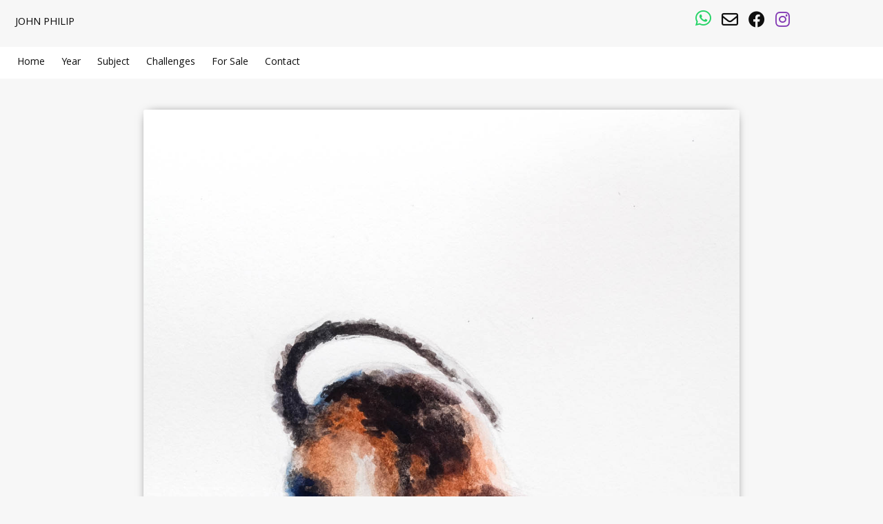

--- FILE ---
content_type: text/html; charset=UTF-8
request_url: https://www.johnphilip.co.za/pepper-stretch/
body_size: 49056
content:
<!DOCTYPE html>
<html lang="en-US">
<head>
<meta charset="UTF-8">
<meta name="viewport" content="width=device-width, initial-scale=1">
<link rel="profile" href="http://gmpg.org/xfn/11">
<link rel="pingback" href="https://www.johnphilip.co.za/xmlrpc.php">
       <meta name="thumbnail" content="https://www.johnphilip.co.za/wp-content/uploads/2020/09/Peppa-Stretch-DSCF3460-300x433.jpg" >

<div id="fb-root"></div>
<script async defer crossorigin="anonymous" src="https://connect.facebook.net/en_GB/sdk.js#xfbml=1&version=v3.2&appId=330566666988815&autoLogAppEvents=1"></script>

<title>Pepper Stretch &#8211; John Philip</title>
<meta name='robots' content='max-image-preview:large' />
<link rel='dns-prefetch' href='//www.googletagmanager.com' />
<link rel='dns-prefetch' href='//fonts.googleapis.com' />
<link rel="alternate" type="application/rss+xml" title="John Philip &raquo; Feed" href="https://www.johnphilip.co.za/feed/" />
<link rel="alternate" type="application/rss+xml" title="John Philip &raquo; Comments Feed" href="https://www.johnphilip.co.za/comments/feed/" />
<link rel="alternate" type="application/rss+xml" title="John Philip &raquo; Pepper Stretch Comments Feed" href="https://www.johnphilip.co.za/pepper-stretch/feed/" />
<link rel="alternate" title="oEmbed (JSON)" type="application/json+oembed" href="https://www.johnphilip.co.za/wp-json/oembed/1.0/embed?url=https%3A%2F%2Fwww.johnphilip.co.za%2Fpepper-stretch%2F" />
<link rel="alternate" title="oEmbed (XML)" type="text/xml+oembed" href="https://www.johnphilip.co.za/wp-json/oembed/1.0/embed?url=https%3A%2F%2Fwww.johnphilip.co.za%2Fpepper-stretch%2F&#038;format=xml" />
<style id='wp-img-auto-sizes-contain-inline-css' type='text/css'>
img:is([sizes=auto i],[sizes^="auto," i]){contain-intrinsic-size:3000px 1500px}
/*# sourceURL=wp-img-auto-sizes-contain-inline-css */
</style>
<link rel='stylesheet' id='menu-icon-font-awesome-css' href='https://www.johnphilip.co.za/wp-content/plugins/menu-icons/css/fontawesome/css/all.min.css?ver=5.15.4' type='text/css' media='all' />
<link rel='stylesheet' id='menu-icons-extra-css' href='https://www.johnphilip.co.za/wp-content/plugins/menu-icons/css/extra.min.css?ver=0.13.20' type='text/css' media='all' />
<style id='wp-block-library-inline-css' type='text/css'>
:root{--wp-block-synced-color:#7a00df;--wp-block-synced-color--rgb:122,0,223;--wp-bound-block-color:var(--wp-block-synced-color);--wp-editor-canvas-background:#ddd;--wp-admin-theme-color:#007cba;--wp-admin-theme-color--rgb:0,124,186;--wp-admin-theme-color-darker-10:#006ba1;--wp-admin-theme-color-darker-10--rgb:0,107,160.5;--wp-admin-theme-color-darker-20:#005a87;--wp-admin-theme-color-darker-20--rgb:0,90,135;--wp-admin-border-width-focus:2px}@media (min-resolution:192dpi){:root{--wp-admin-border-width-focus:1.5px}}.wp-element-button{cursor:pointer}:root .has-very-light-gray-background-color{background-color:#eee}:root .has-very-dark-gray-background-color{background-color:#313131}:root .has-very-light-gray-color{color:#eee}:root .has-very-dark-gray-color{color:#313131}:root .has-vivid-green-cyan-to-vivid-cyan-blue-gradient-background{background:linear-gradient(135deg,#00d084,#0693e3)}:root .has-purple-crush-gradient-background{background:linear-gradient(135deg,#34e2e4,#4721fb 50%,#ab1dfe)}:root .has-hazy-dawn-gradient-background{background:linear-gradient(135deg,#faaca8,#dad0ec)}:root .has-subdued-olive-gradient-background{background:linear-gradient(135deg,#fafae1,#67a671)}:root .has-atomic-cream-gradient-background{background:linear-gradient(135deg,#fdd79a,#004a59)}:root .has-nightshade-gradient-background{background:linear-gradient(135deg,#330968,#31cdcf)}:root .has-midnight-gradient-background{background:linear-gradient(135deg,#020381,#2874fc)}:root{--wp--preset--font-size--normal:16px;--wp--preset--font-size--huge:42px}.has-regular-font-size{font-size:1em}.has-larger-font-size{font-size:2.625em}.has-normal-font-size{font-size:var(--wp--preset--font-size--normal)}.has-huge-font-size{font-size:var(--wp--preset--font-size--huge)}:root .has-text-align-center{text-align:center}:root .has-text-align-left{text-align:left}:root .has-text-align-right{text-align:right}.has-fit-text{white-space:nowrap!important}#end-resizable-editor-section{display:none}.aligncenter{clear:both}.items-justified-left{justify-content:flex-start}.items-justified-center{justify-content:center}.items-justified-right{justify-content:flex-end}.items-justified-space-between{justify-content:space-between}.screen-reader-text{word-wrap:normal!important;border:0;clip-path:inset(50%);height:1px;margin:-1px;overflow:hidden;padding:0;position:absolute;width:1px}.screen-reader-text:focus{background-color:#ddd;clip-path:none;color:#444;display:block;font-size:1em;height:auto;left:5px;line-height:normal;padding:15px 23px 14px;text-decoration:none;top:5px;width:auto;z-index:100000}html :where(.has-border-color){border-style:solid}html :where([style*=border-top-color]){border-top-style:solid}html :where([style*=border-right-color]){border-right-style:solid}html :where([style*=border-bottom-color]){border-bottom-style:solid}html :where([style*=border-left-color]){border-left-style:solid}html :where([style*=border-width]){border-style:solid}html :where([style*=border-top-width]){border-top-style:solid}html :where([style*=border-right-width]){border-right-style:solid}html :where([style*=border-bottom-width]){border-bottom-style:solid}html :where([style*=border-left-width]){border-left-style:solid}html :where(img[class*=wp-image-]){height:auto;max-width:100%}:where(figure){margin:0 0 1em}html :where(.is-position-sticky){--wp-admin--admin-bar--position-offset:var(--wp-admin--admin-bar--height,0px)}@media screen and (max-width:600px){html :where(.is-position-sticky){--wp-admin--admin-bar--position-offset:0px}}

/*# sourceURL=wp-block-library-inline-css */
</style><style id='global-styles-inline-css' type='text/css'>
:root{--wp--preset--aspect-ratio--square: 1;--wp--preset--aspect-ratio--4-3: 4/3;--wp--preset--aspect-ratio--3-4: 3/4;--wp--preset--aspect-ratio--3-2: 3/2;--wp--preset--aspect-ratio--2-3: 2/3;--wp--preset--aspect-ratio--16-9: 16/9;--wp--preset--aspect-ratio--9-16: 9/16;--wp--preset--color--black: #000000;--wp--preset--color--cyan-bluish-gray: #abb8c3;--wp--preset--color--white: #ffffff;--wp--preset--color--pale-pink: #f78da7;--wp--preset--color--vivid-red: #cf2e2e;--wp--preset--color--luminous-vivid-orange: #ff6900;--wp--preset--color--luminous-vivid-amber: #fcb900;--wp--preset--color--light-green-cyan: #7bdcb5;--wp--preset--color--vivid-green-cyan: #00d084;--wp--preset--color--pale-cyan-blue: #8ed1fc;--wp--preset--color--vivid-cyan-blue: #0693e3;--wp--preset--color--vivid-purple: #9b51e0;--wp--preset--gradient--vivid-cyan-blue-to-vivid-purple: linear-gradient(135deg,rgb(6,147,227) 0%,rgb(155,81,224) 100%);--wp--preset--gradient--light-green-cyan-to-vivid-green-cyan: linear-gradient(135deg,rgb(122,220,180) 0%,rgb(0,208,130) 100%);--wp--preset--gradient--luminous-vivid-amber-to-luminous-vivid-orange: linear-gradient(135deg,rgb(252,185,0) 0%,rgb(255,105,0) 100%);--wp--preset--gradient--luminous-vivid-orange-to-vivid-red: linear-gradient(135deg,rgb(255,105,0) 0%,rgb(207,46,46) 100%);--wp--preset--gradient--very-light-gray-to-cyan-bluish-gray: linear-gradient(135deg,rgb(238,238,238) 0%,rgb(169,184,195) 100%);--wp--preset--gradient--cool-to-warm-spectrum: linear-gradient(135deg,rgb(74,234,220) 0%,rgb(151,120,209) 20%,rgb(207,42,186) 40%,rgb(238,44,130) 60%,rgb(251,105,98) 80%,rgb(254,248,76) 100%);--wp--preset--gradient--blush-light-purple: linear-gradient(135deg,rgb(255,206,236) 0%,rgb(152,150,240) 100%);--wp--preset--gradient--blush-bordeaux: linear-gradient(135deg,rgb(254,205,165) 0%,rgb(254,45,45) 50%,rgb(107,0,62) 100%);--wp--preset--gradient--luminous-dusk: linear-gradient(135deg,rgb(255,203,112) 0%,rgb(199,81,192) 50%,rgb(65,88,208) 100%);--wp--preset--gradient--pale-ocean: linear-gradient(135deg,rgb(255,245,203) 0%,rgb(182,227,212) 50%,rgb(51,167,181) 100%);--wp--preset--gradient--electric-grass: linear-gradient(135deg,rgb(202,248,128) 0%,rgb(113,206,126) 100%);--wp--preset--gradient--midnight: linear-gradient(135deg,rgb(2,3,129) 0%,rgb(40,116,252) 100%);--wp--preset--font-size--small: 13px;--wp--preset--font-size--medium: 20px;--wp--preset--font-size--large: 36px;--wp--preset--font-size--x-large: 42px;--wp--preset--spacing--20: 0.44rem;--wp--preset--spacing--30: 0.67rem;--wp--preset--spacing--40: 1rem;--wp--preset--spacing--50: 1.5rem;--wp--preset--spacing--60: 2.25rem;--wp--preset--spacing--70: 3.38rem;--wp--preset--spacing--80: 5.06rem;--wp--preset--shadow--natural: 6px 6px 9px rgba(0, 0, 0, 0.2);--wp--preset--shadow--deep: 12px 12px 50px rgba(0, 0, 0, 0.4);--wp--preset--shadow--sharp: 6px 6px 0px rgba(0, 0, 0, 0.2);--wp--preset--shadow--outlined: 6px 6px 0px -3px rgb(255, 255, 255), 6px 6px rgb(0, 0, 0);--wp--preset--shadow--crisp: 6px 6px 0px rgb(0, 0, 0);}:root :where(.is-layout-flow) > :first-child{margin-block-start: 0;}:root :where(.is-layout-flow) > :last-child{margin-block-end: 0;}:root :where(.is-layout-flow) > *{margin-block-start: 24px;margin-block-end: 0;}:root :where(.is-layout-constrained) > :first-child{margin-block-start: 0;}:root :where(.is-layout-constrained) > :last-child{margin-block-end: 0;}:root :where(.is-layout-constrained) > *{margin-block-start: 24px;margin-block-end: 0;}:root :where(.is-layout-flex){gap: 24px;}:root :where(.is-layout-grid){gap: 24px;}body .is-layout-flex{display: flex;}.is-layout-flex{flex-wrap: wrap;align-items: center;}.is-layout-flex > :is(*, div){margin: 0;}body .is-layout-grid{display: grid;}.is-layout-grid > :is(*, div){margin: 0;}.has-black-color{color: var(--wp--preset--color--black) !important;}.has-cyan-bluish-gray-color{color: var(--wp--preset--color--cyan-bluish-gray) !important;}.has-white-color{color: var(--wp--preset--color--white) !important;}.has-pale-pink-color{color: var(--wp--preset--color--pale-pink) !important;}.has-vivid-red-color{color: var(--wp--preset--color--vivid-red) !important;}.has-luminous-vivid-orange-color{color: var(--wp--preset--color--luminous-vivid-orange) !important;}.has-luminous-vivid-amber-color{color: var(--wp--preset--color--luminous-vivid-amber) !important;}.has-light-green-cyan-color{color: var(--wp--preset--color--light-green-cyan) !important;}.has-vivid-green-cyan-color{color: var(--wp--preset--color--vivid-green-cyan) !important;}.has-pale-cyan-blue-color{color: var(--wp--preset--color--pale-cyan-blue) !important;}.has-vivid-cyan-blue-color{color: var(--wp--preset--color--vivid-cyan-blue) !important;}.has-vivid-purple-color{color: var(--wp--preset--color--vivid-purple) !important;}.has-black-background-color{background-color: var(--wp--preset--color--black) !important;}.has-cyan-bluish-gray-background-color{background-color: var(--wp--preset--color--cyan-bluish-gray) !important;}.has-white-background-color{background-color: var(--wp--preset--color--white) !important;}.has-pale-pink-background-color{background-color: var(--wp--preset--color--pale-pink) !important;}.has-vivid-red-background-color{background-color: var(--wp--preset--color--vivid-red) !important;}.has-luminous-vivid-orange-background-color{background-color: var(--wp--preset--color--luminous-vivid-orange) !important;}.has-luminous-vivid-amber-background-color{background-color: var(--wp--preset--color--luminous-vivid-amber) !important;}.has-light-green-cyan-background-color{background-color: var(--wp--preset--color--light-green-cyan) !important;}.has-vivid-green-cyan-background-color{background-color: var(--wp--preset--color--vivid-green-cyan) !important;}.has-pale-cyan-blue-background-color{background-color: var(--wp--preset--color--pale-cyan-blue) !important;}.has-vivid-cyan-blue-background-color{background-color: var(--wp--preset--color--vivid-cyan-blue) !important;}.has-vivid-purple-background-color{background-color: var(--wp--preset--color--vivid-purple) !important;}.has-black-border-color{border-color: var(--wp--preset--color--black) !important;}.has-cyan-bluish-gray-border-color{border-color: var(--wp--preset--color--cyan-bluish-gray) !important;}.has-white-border-color{border-color: var(--wp--preset--color--white) !important;}.has-pale-pink-border-color{border-color: var(--wp--preset--color--pale-pink) !important;}.has-vivid-red-border-color{border-color: var(--wp--preset--color--vivid-red) !important;}.has-luminous-vivid-orange-border-color{border-color: var(--wp--preset--color--luminous-vivid-orange) !important;}.has-luminous-vivid-amber-border-color{border-color: var(--wp--preset--color--luminous-vivid-amber) !important;}.has-light-green-cyan-border-color{border-color: var(--wp--preset--color--light-green-cyan) !important;}.has-vivid-green-cyan-border-color{border-color: var(--wp--preset--color--vivid-green-cyan) !important;}.has-pale-cyan-blue-border-color{border-color: var(--wp--preset--color--pale-cyan-blue) !important;}.has-vivid-cyan-blue-border-color{border-color: var(--wp--preset--color--vivid-cyan-blue) !important;}.has-vivid-purple-border-color{border-color: var(--wp--preset--color--vivid-purple) !important;}.has-vivid-cyan-blue-to-vivid-purple-gradient-background{background: var(--wp--preset--gradient--vivid-cyan-blue-to-vivid-purple) !important;}.has-light-green-cyan-to-vivid-green-cyan-gradient-background{background: var(--wp--preset--gradient--light-green-cyan-to-vivid-green-cyan) !important;}.has-luminous-vivid-amber-to-luminous-vivid-orange-gradient-background{background: var(--wp--preset--gradient--luminous-vivid-amber-to-luminous-vivid-orange) !important;}.has-luminous-vivid-orange-to-vivid-red-gradient-background{background: var(--wp--preset--gradient--luminous-vivid-orange-to-vivid-red) !important;}.has-very-light-gray-to-cyan-bluish-gray-gradient-background{background: var(--wp--preset--gradient--very-light-gray-to-cyan-bluish-gray) !important;}.has-cool-to-warm-spectrum-gradient-background{background: var(--wp--preset--gradient--cool-to-warm-spectrum) !important;}.has-blush-light-purple-gradient-background{background: var(--wp--preset--gradient--blush-light-purple) !important;}.has-blush-bordeaux-gradient-background{background: var(--wp--preset--gradient--blush-bordeaux) !important;}.has-luminous-dusk-gradient-background{background: var(--wp--preset--gradient--luminous-dusk) !important;}.has-pale-ocean-gradient-background{background: var(--wp--preset--gradient--pale-ocean) !important;}.has-electric-grass-gradient-background{background: var(--wp--preset--gradient--electric-grass) !important;}.has-midnight-gradient-background{background: var(--wp--preset--gradient--midnight) !important;}.has-small-font-size{font-size: var(--wp--preset--font-size--small) !important;}.has-medium-font-size{font-size: var(--wp--preset--font-size--medium) !important;}.has-large-font-size{font-size: var(--wp--preset--font-size--large) !important;}.has-x-large-font-size{font-size: var(--wp--preset--font-size--x-large) !important;}
/*# sourceURL=global-styles-inline-css */
</style>

<style id='classic-theme-styles-inline-css' type='text/css'>
.wp-block-button__link{background-color:#32373c;border-radius:9999px;box-shadow:none;color:#fff;font-size:1.125em;padding:calc(.667em + 2px) calc(1.333em + 2px);text-decoration:none}.wp-block-file__button{background:#32373c;color:#fff}.wp-block-accordion-heading{margin:0}.wp-block-accordion-heading__toggle{background-color:inherit!important;color:inherit!important}.wp-block-accordion-heading__toggle:not(:focus-visible){outline:none}.wp-block-accordion-heading__toggle:focus,.wp-block-accordion-heading__toggle:hover{background-color:inherit!important;border:none;box-shadow:none;color:inherit;padding:var(--wp--preset--spacing--20,1em) 0;text-decoration:none}.wp-block-accordion-heading__toggle:focus-visible{outline:auto;outline-offset:0}
/*# sourceURL=https://www.johnphilip.co.za/wp-content/plugins/gutenberg/build/styles/block-library/classic.css */
</style>
<link rel='stylesheet' id='google-fonts-css' href='https://fonts.googleapis.com/css?family=Khula%3A400%2C300%2C600%2C700&#038;ver=6.9' type='text/css' media='all' />
<link rel='stylesheet' id='jp-style-css' href='https://www.johnphilip.co.za/wp-content/themes/johnphilip03/style.css?ver=1708443283' type='text/css' media='all' />
<link rel='stylesheet' id='fancybox-css' href='https://www.johnphilip.co.za/wp-content/plugins/easy-fancybox/fancybox/1.5.4/jquery.fancybox.min.css?ver=6.9' type='text/css' media='screen' />
<script type="text/javascript" src="https://www.johnphilip.co.za/wp-includes/js/jquery/jquery.min.js?ver=3.7.1" id="jquery-core-js"></script>
<script type="text/javascript" src="https://www.johnphilip.co.za/wp-includes/js/jquery/jquery-migrate.min.js?ver=3.4.1" id="jquery-migrate-js"></script>

<!-- Google tag (gtag.js) snippet added by Site Kit -->
<!-- Google Analytics snippet added by Site Kit -->
<script type="text/javascript" src="https://www.googletagmanager.com/gtag/js?id=GT-NMDJ25B" id="google_gtagjs-js" async></script>
<script type="text/javascript" id="google_gtagjs-js-after">
/* <![CDATA[ */
window.dataLayer = window.dataLayer || [];function gtag(){dataLayer.push(arguments);}
gtag("set","linker",{"domains":["www.johnphilip.co.za"]});
gtag("js", new Date());
gtag("set", "developer_id.dZTNiMT", true);
gtag("config", "GT-NMDJ25B");
//# sourceURL=google_gtagjs-js-after
/* ]]> */
</script>
<link rel="https://api.w.org/" href="https://www.johnphilip.co.za/wp-json/" /><link rel="alternate" title="JSON" type="application/json" href="https://www.johnphilip.co.za/wp-json/wp/v2/posts/4303" /><link rel="EditURI" type="application/rsd+xml" title="RSD" href="https://www.johnphilip.co.za/xmlrpc.php?rsd" />
<meta name="generator" content="WordPress 6.9" />
<link rel="canonical" href="https://www.johnphilip.co.za/pepper-stretch/" />
<link rel='shortlink' href='https://www.johnphilip.co.za/?p=4303' />
<meta name="generator" content="Site Kit by Google 1.171.0" />
<!-- Google tag (gtag.js) -->
<script async src="https://www.googletagmanager.com/gtag/js?id=UA-23602890-1"></script>
<script>
  window.dataLayer = window.dataLayer || [];
  function gtag(){dataLayer.push(arguments);}
  gtag('js', new Date());

  gtag('config', 'UA-23602890-1');
</script>



</head>

<body class="wp-singular post-template-default single single-post postid-4303 single-format-image wp-theme-johnphilip03">
<div id="page" class="site">
	<header id="masthead" class="site-header" role="banner">
		<div class="site-branding">
			<h1 class="site-title"><a href="https://www.johnphilip.co.za/" rel="home">John Philip</a></h1>
		</div><!-- .site-branding -->
	<div class="menu-social-container"><ul id="social" class="social-links"><li id="menu-item-4534" class="menu-item menu-item-type-custom menu-item-object-custom menu-item-4534"><a target="_blank" href="https://wa.me/27825849659"><i class="_mi fab fa-whatsapp" aria-hidden="true" style="font-size:1.3em;vertical-align:baseline;"></i><span class="visuallyhidden">WhatsApp</span></a></li>
<li id="menu-item-2916" class="menu-item menu-item-type-custom menu-item-object-custom menu-item-2916"><a target="_blank" href="mailto:john@johnphilip.co.za"><i class="_mi far fa-envelope" aria-hidden="true" style="font-size:em;"></i><span class="visuallyhidden">Email</span></a></li>
<li id="menu-item-2915" class="menu-item menu-item-type-custom menu-item-object-custom menu-item-2915"><a target="_blank" href="https://www.facebook.com/JohnOPhilip"><i class="_mi fab fa-facebook" aria-hidden="true" style="font-size:em;"></i><span class="visuallyhidden">Facebook</span></a></li>
<li id="menu-item-2914" class="menu-item menu-item-type-custom menu-item-object-custom menu-item-2914"><a target="_blank" href="https://www.instagram.com/john0philip/"><i class="_mi fab fa-instagram" aria-hidden="true" style="font-size:em;"></i><span class="visuallyhidden">Instagram</span></a></li>
</ul></div>	<nav id="site-navigation" class="main-nav">
            <button class="menu-toggle" aria-controls="primary-menu" aria-expanded="false">Menu</button>
<!--             <div id="mobile-menu" class="menu"><ul class="yearly">	<li><a href='https://www.johnphilip.co.za/2025/'>2025</a></li>
	<li><a href='https://www.johnphilip.co.za/2024/'>2024</a></li>
	<li><a href='https://www.johnphilip.co.za/2023/'>2023</a></li>
	<li><a href='https://www.johnphilip.co.za/2022/'>2022</a></li>
	<li><a href='https://www.johnphilip.co.za/2020/'>2020</a></li>
	<li><a href='https://www.johnphilip.co.za/2019/'>2019</a></li>
	<li><a href='https://www.johnphilip.co.za/2018/'>2018</a></li>
	<li><a href='https://www.johnphilip.co.za/2017/'>2017</a></li>
	<li><a href='https://www.johnphilip.co.za/2016/'>2016</a></li>
	<li><a href='https://www.johnphilip.co.za/2015/'>2015</a></li>
	<li><a href='https://www.johnphilip.co.za/2014/'>2014</a></li>
	<li><a href='https://www.johnphilip.co.za/2013/'>2013</a></li>
	<li><a href='https://www.johnphilip.co.za/2012/'>2012</a></li>
	<li><a href='https://www.johnphilip.co.za/2011/'>2011</a></li>
	<li><a href='https://www.johnphilip.co.za/2010/'>2010</a></li>
	<li><a href='https://www.johnphilip.co.za/2009/'>2009</a></li>
	<li><a href='https://www.johnphilip.co.za/2008/'>2008</a></li>
	<li><a href='https://www.johnphilip.co.za/2007/'>2007</a></li>
	<li><a href='https://www.johnphilip.co.za/2005/'>2005</a></li>
	<li><a href='https://www.johnphilip.co.za/2004/'>2004</a></li>
	<li><a href='https://www.johnphilip.co.za/2003/'>2003</a></li>
	<li><a href='https://www.johnphilip.co.za/2002/'>2002</a></li>
	<li><a href='https://www.johnphilip.co.za/2001/'>2001</a></li>
	<li><a href='https://www.johnphilip.co.za/2000/'>2000</a></li>
	<li><a href='https://www.johnphilip.co.za/1999/'>1999</a></li>
	<li><a href='https://www.johnphilip.co.za/1998/'>1998</a></li>
	<li><a href='https://www.johnphilip.co.za/1997/'>1997</a></li>
	<li><a href='https://www.johnphilip.co.za/1996/'>1996</a></li>
	<li><a href='https://www.johnphilip.co.za/1995/'>1995</a></li>
	<li><a href='https://www.johnphilip.co.za/1994/'>1994</a></li>
	<li><a href='https://www.johnphilip.co.za/1993/'>1993</a></li>
</ul>
<ul class="categories">
	<li class="cat-item cat-item-447"><a href="https://www.johnphilip.co.za/activities/">Activities</a>
<ul class='children'>
	<li class="cat-item cat-item-255"><a href="https://www.johnphilip.co.za/plein-air/">Plein Air Painting</a>
</li>
	<li class="cat-item cat-item-261"><a href="https://www.johnphilip.co.za/urban-sketching/">Urban Sketching</a>
</li>
</ul>
</li>
	<li class="cat-item cat-item-443"><a href="https://www.johnphilip.co.za/art/">Art</a>
<ul class='children'>
	<li class="cat-item cat-item-653"><a href="https://www.johnphilip.co.za/drawing-and-illustrations/">Drawing and Illustrations</a>
</li>
	<li class="cat-item cat-item-44"><a href="https://www.johnphilip.co.za/painting/">Painting</a>
</li>
</ul>
</li>
	<li class="cat-item cat-item-584"><a href="https://www.johnphilip.co.za/availablity/">Availablity</a>
<ul class='children'>
	<li class="cat-item cat-item-260"><a href="https://www.johnphilip.co.za/for-sale/">For Sale</a>
</li>
	<li class="cat-item cat-item-497"><a href="https://www.johnphilip.co.za/sold/">Sold</a>
</li>
	<li class="cat-item cat-item-585"><a href="https://www.johnphilip.co.za/not-for-sale/">Unavailable / Not for Sale</a>
</li>
</ul>
</li>
	<li class="cat-item cat-item-4"><a href="https://www.johnphilip.co.za/gallery/">Gallery</a>
</li>
	<li class="cat-item cat-item-239"><a href="https://www.johnphilip.co.za/medium/">Medium</a>
<ul class='children'>
	<li class="cat-item cat-item-639"><a href="https://www.johnphilip.co.za/charcoal-and-pencil/">Charcoal and Pencil</a>
</li>
	<li class="cat-item cat-item-270"><a href="https://www.johnphilip.co.za/oils/">Oils</a>
</li>
	<li class="cat-item cat-item-654"><a href="https://www.johnphilip.co.za/other-coloured-pencils-pastels-crayons/">Other &#8211; Coloured Pencils Pastels Crayons</a>
</li>
	<li class="cat-item cat-item-638"><a href="https://www.johnphilip.co.za/pens-and-ink/">Pens and Ink</a>
</li>
	<li class="cat-item cat-item-637"><a href="https://www.johnphilip.co.za/watercolours-and-gouache/">Watercolours and Gouache</a>
</li>
</ul>
</li>
	<li class="cat-item cat-item-446"><a href="https://www.johnphilip.co.za/subject/">Subject</a>
<ul class='children'>
	<li class="cat-item cat-item-91"><a href="https://www.johnphilip.co.za/animals/">Animals</a>
</li>
	<li class="cat-item cat-item-71"><a href="https://www.johnphilip.co.za/birds/">Birds</a>
</li>
	<li class="cat-item cat-item-482"><a href="https://www.johnphilip.co.za/buildings/">Buildings</a>
</li>
	<li class="cat-item cat-item-448"><a href="https://www.johnphilip.co.za/cartoons/">Cartoons &amp; Comics</a>
</li>
	<li class="cat-item cat-item-527"><a href="https://www.johnphilip.co.za/fish/">Fish</a>
</li>
	<li class="cat-item cat-item-106"><a href="https://www.johnphilip.co.za/insects/">Insects</a>
</li>
	<li class="cat-item cat-item-49"><a href="https://www.johnphilip.co.za/landscapes/">Landscapes</a>
</li>
	<li class="cat-item cat-item-483"><a href="https://www.johnphilip.co.za/objects/">Objects</a>
</li>
	<li class="cat-item cat-item-588"><a href="https://www.johnphilip.co.za/people-portraits/">People &amp; Portraits</a>
</li>
	<li class="cat-item cat-item-511"><a href="https://www.johnphilip.co.za/still-life/">Still Life</a>
</li>
	<li class="cat-item cat-item-469"><a href="https://www.johnphilip.co.za/transportation/">Transport</a>
</li>
	<li class="cat-item cat-item-564"><a href="https://www.johnphilip.co.za/trees-and-plants/">Trees and Plants</a>
</li>
</ul>
</li>
 
</ul>
<div class="tag-cloud"><a href="https://www.johnphilip.co.za/30paintingsin30days2018/" class="tag-cloud-link tag-link-406 tag-link-position-1" style="font-size: 14.575757575758pt;" aria-label="30 Paintings in 30 Days 2018 (30 items)">30 Paintings in 30 Days 2018</a>
<a href="https://www.johnphilip.co.za/bees-wasps-flies-bumblebees/" class="tag-cloud-link tag-link-611 tag-link-position-2" style="font-size: 15pt;" aria-label="Bees Wasps Flies Bumblebees (31 items)">Bees Wasps Flies Bumblebees</a>
<a href="https://www.johnphilip.co.za/beetles-and-bugs/" class="tag-cloud-link tag-link-590 tag-link-position-3" style="font-size: 14.363636363636pt;" aria-label="Beetles and Bugs (29 items)">Beetles and Bugs</a>
<a href="https://www.johnphilip.co.za/bridges/" class="tag-cloud-link tag-link-601 tag-link-position-4" style="font-size: 8pt;" aria-label="Bridges (14 items)">Bridges</a>
<a href="https://www.johnphilip.co.za/brittany/" class="tag-cloud-link tag-link-537 tag-link-position-5" style="font-size: 8.4242424242424pt;" aria-label="Brittany (15 items)">Brittany</a>
<a href="https://www.johnphilip.co.za/buck-antelope-and-deer/" class="tag-cloud-link tag-link-310 tag-link-position-6" style="font-size: 15.212121212121pt;" aria-label="Buck Antelope and Deer (32 items)">Buck Antelope and Deer</a>
<a href="https://www.johnphilip.co.za/cats/" class="tag-cloud-link tag-link-456 tag-link-position-7" style="font-size: 21.575757575758pt;" aria-label="Cats (65 items)">Cats</a>
<a href="https://www.johnphilip.co.za/chickens-roosters-cockerels/" class="tag-cloud-link tag-link-645 tag-link-position-8" style="font-size: 9.0606060606061pt;" aria-label="Chickens Roosters Cockerels (16 items)">Chickens Roosters Cockerels</a>
<a href="https://www.johnphilip.co.za/china/" class="tag-cloud-link tag-link-30 tag-link-position-9" style="font-size: 8.4242424242424pt;" aria-label="China (15 items)">China</a>
<a href="https://www.johnphilip.co.za/cows/" class="tag-cloud-link tag-link-96 tag-link-position-10" style="font-size: 17.969696969697pt;" aria-label="Cows (44 items)">Cows</a>
<a href="https://www.johnphilip.co.za/dip-pens/" class="tag-cloud-link tag-link-374 tag-link-position-11" style="font-size: 11.393939393939pt;" aria-label="Dip Pens (21 items)">Dip Pens</a>
<a href="https://www.johnphilip.co.za/dogs/" class="tag-cloud-link tag-link-304 tag-link-position-12" style="font-size: 9.6969696969697pt;" aria-label="Dogs (17 items)">Dogs</a>
<a href="https://www.johnphilip.co.za/ducks-and-geese/" class="tag-cloud-link tag-link-577 tag-link-position-13" style="font-size: 13.939393939394pt;" aria-label="Ducks and Geese (28 items)">Ducks and Geese</a>
<a href="https://www.johnphilip.co.za/famous-birthdays/" class="tag-cloud-link tag-link-516 tag-link-position-14" style="font-size: 11.393939393939pt;" aria-label="Famous Birthdays (21 items)">Famous Birthdays</a>
<a href="https://www.johnphilip.co.za/flowers/" class="tag-cloud-link tag-link-70 tag-link-position-15" style="font-size: 14.363636363636pt;" aria-label="Flowers (29 items)">Flowers</a>
<a href="https://www.johnphilip.co.za/forests-and-jungles/" class="tag-cloud-link tag-link-563 tag-link-position-16" style="font-size: 20.30303030303pt;" aria-label="Forests and Jungles (57 items)">Forests and Jungles</a>
<a href="https://www.johnphilip.co.za/france/" class="tag-cloud-link tag-link-383 tag-link-position-17" style="font-size: 22pt;" aria-label="France (68 items)">France</a>
<a href="https://www.johnphilip.co.za/fruit/" class="tag-cloud-link tag-link-540 tag-link-position-18" style="font-size: 8.4242424242424pt;" aria-label="Fruit (15 items)">Fruit</a>
<a href="https://www.johnphilip.co.za/holiday-challenge/" class="tag-cloud-link tag-link-163 tag-link-position-19" style="font-size: 9.6969696969697pt;" aria-label="Holiday Challenge (Dec 2011 - Jan 2012) (17 items)">Holiday Challenge (Dec 2011 - Jan 2012)</a>
<a href="https://www.johnphilip.co.za/india/" class="tag-cloud-link tag-link-75 tag-link-position-20" style="font-size: 10.121212121212pt;" aria-label="India (18 items)">India</a>
<a href="https://www.johnphilip.co.za/inktober/" class="tag-cloud-link tag-link-381 tag-link-position-21" style="font-size: 21.151515151515pt;" aria-label="Inktober (62 items)">Inktober</a>
<a href="https://www.johnphilip.co.za/inktober2016/" class="tag-cloud-link tag-link-382 tag-link-position-22" style="font-size: 15pt;" aria-label="Inktober 2016 (31 items)">Inktober 2016</a>
<a href="https://www.johnphilip.co.za/inktober2018/" class="tag-cloud-link tag-link-489 tag-link-position-23" style="font-size: 15pt;" aria-label="Inktober 2018 (31 items)">Inktober 2018</a>
<a href="https://www.johnphilip.co.za/january-2014-challenge/" class="tag-cloud-link tag-link-559 tag-link-position-24" style="font-size: 15pt;" aria-label="January 2014 Challenge (31 items)">January 2014 Challenge</a>
<a href="https://www.johnphilip.co.za/ladybirds/" class="tag-cloud-link tag-link-438 tag-link-position-25" style="font-size: 8pt;" aria-label="ladybirds (14 items)">ladybirds</a>
<a href="https://www.johnphilip.co.za/livestock/" class="tag-cloud-link tag-link-333 tag-link-position-26" style="font-size: 9.0606060606061pt;" aria-label="Livestock (16 items)">Livestock</a>
<a href="https://www.johnphilip.co.za/marchofrobots/" class="tag-cloud-link tag-link-434 tag-link-position-27" style="font-size: 15pt;" aria-label="March of the Robots (31 items)">March of the Robots</a>
<a href="https://www.johnphilip.co.za/marchoftherobots2018/" class="tag-cloud-link tag-link-435 tag-link-position-28" style="font-size: 15pt;" aria-label="March of the Robots - 2018 (31 items)">March of the Robots - 2018</a>
<a href="https://www.johnphilip.co.za/may-2014-farm-challenge/" class="tag-cloud-link tag-link-605 tag-link-position-29" style="font-size: 9.0606060606061pt;" aria-label="May 2014 Farm Challenge (16 items)">May 2014 Farm Challenge</a>
<a href="https://www.johnphilip.co.za/moths-and-butterflies/" class="tag-cloud-link tag-link-568 tag-link-position-30" style="font-size: 8pt;" aria-label="Moths and Butterflies (14 items)">Moths and Butterflies</a>
<a href="https://www.johnphilip.co.za/oceans-seas-dams-and-lakes/" class="tag-cloud-link tag-link-591 tag-link-position-31" style="font-size: 17.121212121212pt;" aria-label="Oceans Seas Dams and Lakes (40 items)">Oceans Seas Dams and Lakes</a>
<a href="https://www.johnphilip.co.za/oil-on-canvas/" class="tag-cloud-link tag-link-269 tag-link-position-32" style="font-size: 8pt;" aria-label="Oil on Canvas (14 items)">Oil on Canvas</a>
<a href="https://www.johnphilip.co.za/poultry/" class="tag-cloud-link tag-link-424 tag-link-position-33" style="font-size: 8.4242424242424pt;" aria-label="Poultry (15 items)">Poultry</a>
<a href="https://www.johnphilip.co.za/rabbits-hares-and-dassies/" class="tag-cloud-link tag-link-627 tag-link-position-34" style="font-size: 12.242424242424pt;" aria-label="Rabbits Hares and Dassies (23 items)">Rabbits Hares and Dassies</a>
<a href="https://www.johnphilip.co.za/roads-and-pathways/" class="tag-cloud-link tag-link-560 tag-link-position-35" style="font-size: 16.69696969697pt;" aria-label="Roads and Pathways (38 items)">Roads and Pathways</a>
<a href="https://www.johnphilip.co.za/robot/" class="tag-cloud-link tag-link-119 tag-link-position-36" style="font-size: 9.0606060606061pt;" aria-label="Robot (16 items)">Robot</a>
<a href="https://www.johnphilip.co.za/scotland/" class="tag-cloud-link tag-link-262 tag-link-position-37" style="font-size: 10.969696969697pt;" aria-label="Scotland (20 items)">Scotland</a>
<a href="https://www.johnphilip.co.za/sheep-and-goats/" class="tag-cloud-link tag-link-578 tag-link-position-38" style="font-size: 20.515151515152pt;" aria-label="Sheep and Goats (58 items)">Sheep and Goats</a>
<a href="https://www.johnphilip.co.za/ships-and-boats/" class="tag-cloud-link tag-link-579 tag-link-position-39" style="font-size: 10.969696969697pt;" aria-label="Ships and Boats (20 items)">Ships and Boats</a>
<a href="https://www.johnphilip.co.za/silvermere/" class="tag-cloud-link tag-link-256 tag-link-position-40" style="font-size: 19.454545454545pt;" aria-label="Silvermere (52 items)">Silvermere</a>
<a href="https://www.johnphilip.co.za/south-africa/" class="tag-cloud-link tag-link-186 tag-link-position-41" style="font-size: 10.121212121212pt;" aria-label="South Africa (18 items)">South Africa</a>
<a href="https://www.johnphilip.co.za/squirrels-meerkats-mongoose/" class="tag-cloud-link tag-link-602 tag-link-position-42" style="font-size: 8pt;" aria-label="Squirrels, Meerkats and Mongoose (14 items)">Squirrels, Meerkats and Mongoose</a>
<a href="https://www.johnphilip.co.za/streams-and-rivers/" class="tag-cloud-link tag-link-599 tag-link-position-43" style="font-size: 15.424242424242pt;" aria-label="Streams and Rivers (33 items)">Streams and Rivers</a>
<a href="https://www.johnphilip.co.za/trucks-bakkies-lorries-buses/" class="tag-cloud-link tag-link-596 tag-link-position-44" style="font-size: 8.4242424242424pt;" aria-label="Trucks Bakkies Lorries Buses (15 items)">Trucks Bakkies Lorries Buses</a>
<a href="https://www.johnphilip.co.za/water/" class="tag-cloud-link tag-link-32 tag-link-position-45" style="font-size: 20.939393939394pt;" aria-label="Water (61 items)">Water</a></div>
</div>
 -->			<div class="menu-wrapper"><ul id="menu-main-menu" class="menu"><li id="menu-item-359" class="menu-item menu-item-type-custom menu-item-object-custom menu-item-home menu-item-359"><a href="http://www.johnphilip.co.za/">Home</a></li>
<li id="menu-item-4415" class="menu-item menu-item-type-custom menu-item-object-custom menu-item-has-children menu-item-4415"><a href="#">Year</a>
<ul class="sub-menu">
	<li id="menu-item-5425" class="menu-item menu-item-type-custom menu-item-object-custom menu-item-5425"><a href="https://www.johnphilip.co.za/2024/">2024</a></li>
	<li id="menu-item-5265" class="menu-item menu-item-type-custom menu-item-object-custom menu-item-5265"><a href="https://www.johnphilip.co.za/2023/">2023</a></li>
	<li id="menu-item-5264" class="menu-item menu-item-type-custom menu-item-object-custom menu-item-5264"><a href="https://www.johnphilip.co.za/2022/">2022</a></li>
	<li id="menu-item-4417" class="menu-item menu-item-type-custom menu-item-object-custom menu-item-4417"><a href="https://www.johnphilip.co.za/2020/">2020</a></li>
	<li id="menu-item-4418" class="menu-item menu-item-type-custom menu-item-object-custom menu-item-4418"><a href="https://www.johnphilip.co.za/2019/">2019</a></li>
	<li id="menu-item-4419" class="menu-item menu-item-type-custom menu-item-object-custom menu-item-4419"><a href="https://www.johnphilip.co.za/2018">2018</a></li>
	<li id="menu-item-4420" class="menu-item menu-item-type-custom menu-item-object-custom menu-item-4420"><a href="https://www.johnphilip.co.za/2017">2017</a></li>
	<li id="menu-item-4421" class="menu-item menu-item-type-custom menu-item-object-custom menu-item-4421"><a href="https://www.johnphilip.co.za/2016">2016</a></li>
	<li id="menu-item-4422" class="menu-item menu-item-type-custom menu-item-object-custom menu-item-4422"><a href="https://www.johnphilip.co.za/2015">2015</a></li>
</ul>
</li>
<li id="menu-item-4535" class="menu-item menu-item-type-custom menu-item-object-custom menu-item-has-children menu-item-4535"><a href="#">Subject</a>
<ul class="sub-menu">
	<li id="menu-item-4403" class="menu-item menu-item-type-taxonomy menu-item-object-category current-post-ancestor current-menu-parent current-post-parent menu-item-4403"><a href="https://www.johnphilip.co.za/animals/">Animals</a></li>
	<li id="menu-item-4412" class="menu-item menu-item-type-taxonomy menu-item-object-post_tag menu-item-4412"><a href="https://www.johnphilip.co.za/cats/">Cats</a></li>
	<li id="menu-item-4413" class="menu-item menu-item-type-taxonomy menu-item-object-post_tag menu-item-4413"><a href="https://www.johnphilip.co.za/sheep-and-goats/">Sheep and Goats</a></li>
	<li id="menu-item-4414" class="menu-item menu-item-type-taxonomy menu-item-object-post_tag menu-item-4414"><a href="https://www.johnphilip.co.za/cows/">Cows</a></li>
	<li id="menu-item-4404" class="menu-item menu-item-type-taxonomy menu-item-object-category menu-item-4404"><a href="https://www.johnphilip.co.za/birds/">Birds</a></li>
	<li id="menu-item-4406" class="menu-item menu-item-type-taxonomy menu-item-object-category menu-item-4406"><a href="https://www.johnphilip.co.za/insects/">Insects</a></li>
	<li id="menu-item-4407" class="menu-item menu-item-type-taxonomy menu-item-object-category menu-item-4407"><a href="https://www.johnphilip.co.za/landscapes/">Landscapes</a></li>
	<li id="menu-item-4411" class="menu-item menu-item-type-taxonomy menu-item-object-post_tag menu-item-4411"><a href="https://www.johnphilip.co.za/forests-and-jungles/">Forests and Jungles</a></li>
	<li id="menu-item-4409" class="menu-item menu-item-type-taxonomy menu-item-object-category menu-item-4409"><a href="https://www.johnphilip.co.za/transportation/">Transport</a></li>
	<li id="menu-item-4408" class="menu-item menu-item-type-taxonomy menu-item-object-category menu-item-4408"><a href="https://www.johnphilip.co.za/people-portraits/">People &amp; Portraits</a></li>
	<li id="menu-item-4416" class="menu-item menu-item-type-taxonomy menu-item-object-category menu-item-4416"><a href="https://www.johnphilip.co.za/cartoons/">Cartoons &amp; Comics</a></li>
</ul>
</li>
<li id="menu-item-5171" class="menu-item menu-item-type-custom menu-item-object-custom menu-item-has-children menu-item-5171"><a href="#">Challenges</a>
<ul class="sub-menu">
	<li id="menu-item-5178" class="menu-item menu-item-type-post_type menu-item-object-page menu-item-5178"><a href="https://www.johnphilip.co.za/1000-days/">1000 Days</a></li>
	<li id="menu-item-5173" class="menu-item menu-item-type-taxonomy menu-item-object-post_tag menu-item-5173"><a href="https://www.johnphilip.co.za/inktober2018/">Inktober 2018</a></li>
	<li id="menu-item-5174" class="menu-item menu-item-type-taxonomy menu-item-object-post_tag menu-item-5174"><a href="https://www.johnphilip.co.za/marchoftherobots2018/">March of the Robots &#8211; 2018</a></li>
	<li id="menu-item-5179" class="menu-item menu-item-type-taxonomy menu-item-object-post_tag menu-item-5179"><a href="https://www.johnphilip.co.za/30paintingsin30days2018/">30 Paintings in 30 Days 2018</a></li>
	<li id="menu-item-5172" class="menu-item menu-item-type-taxonomy menu-item-object-post_tag menu-item-5172"><a href="https://www.johnphilip.co.za/inktober2016/">Inktober 2016</a></li>
	<li id="menu-item-5177" class="menu-item menu-item-type-taxonomy menu-item-object-post_tag menu-item-5177"><a href="https://www.johnphilip.co.za/may-2014-farm-challenge/">May 2014 Farm Challenge</a></li>
	<li id="menu-item-5176" class="menu-item menu-item-type-taxonomy menu-item-object-post_tag menu-item-5176"><a href="https://www.johnphilip.co.za/january-2014-challenge/">January 2014 Challenge</a></li>
	<li id="menu-item-5175" class="menu-item menu-item-type-taxonomy menu-item-object-post_tag menu-item-5175"><a href="https://www.johnphilip.co.za/holiday-challenge/">Holiday Challenge (Dec 2011 &#8211; Jan 2012)</a></li>
</ul>
</li>
<li id="menu-item-5369" class="menu-item menu-item-type-taxonomy menu-item-object-category menu-item-5369"><a href="https://www.johnphilip.co.za/for-sale/">For Sale</a></li>
<li id="menu-item-62" class="menu-item menu-item-type-post_type menu-item-object-page menu-item-62"><a href="https://www.johnphilip.co.za/contact/">Contact</a></li>
</ul></div>
	</nav>
	</header><!-- #masthead -->

	<div id="content" class="site-content">

	<div id="primary" class="content-area">
		<main id="main" class="site-main" role="main">

		<article id="post-4303" class="post-4303 post type-post status-publish format-image has-post-thumbnail hentry category-animals category-painting category-watercolours-and-gouache tag-cats post_format-post-format-image">
		<div class="main-image">

    <a href='https://www.johnphilip.co.za/wp-content/uploads/2020/09/Peppa-Stretch-DSCF3460.jpg' ><img width="1331" height="1920" src="https://www.johnphilip.co.za/wp-content/uploads/2020/09/Peppa-Stretch-DSCF3460.jpg" class="attachment-large size-large wp-post-image" alt="" decoding="async" fetchpriority="high" srcset="https://www.johnphilip.co.za/wp-content/uploads/2020/09/Peppa-Stretch-DSCF3460.jpg 1331w, https://www.johnphilip.co.za/wp-content/uploads/2020/09/Peppa-Stretch-DSCF3460-640x923.jpg 640w, https://www.johnphilip.co.za/wp-content/uploads/2020/09/Peppa-Stretch-DSCF3460-300x433.jpg 300w, https://www.johnphilip.co.za/wp-content/uploads/2020/09/Peppa-Stretch-DSCF3460-1065x1536.jpg 1065w" sizes="(max-width: 1331px) 100vw, 1331px" />            </a>
    <div class="details">
        <h1>Pepper Stretch</h1>                           </div>
</div>          
           <div class="entry-content"></div>
        <footer class="entry-footer"><span class="cat-links"> <a href="https://www.johnphilip.co.za/animals/" rel="category tag">Animals</a> <a href="https://www.johnphilip.co.za/painting/" rel="category tag">Painting</a> <a href="https://www.johnphilip.co.za/watercolours-and-gouache/" rel="category tag">Watercolours and Gouache</a></span><span class="tag-links"> <a href="https://www.johnphilip.co.za/cats/" rel="tag">Cats</a></span></footer><!-- .entry-footer -->
</article><!-- #post-4303 -->
		</main><!-- #main -->
	</div><!-- #primary -->

	</div><!-- #content -->

	<footer id="colophon" class="site-footer" role="contentinfo">
		<div class="site-info">
           <div class="menu-social-container"><ul id="social" class="social-links"><li class="menu-item menu-item-type-custom menu-item-object-custom menu-item-4534"><a target="_blank" href="https://wa.me/27825849659"><i class="_mi fab fa-whatsapp" aria-hidden="true" style="font-size:1.3em;vertical-align:baseline;"></i><span class="visuallyhidden">WhatsApp</span></a></li>
<li class="menu-item menu-item-type-custom menu-item-object-custom menu-item-2916"><a target="_blank" href="mailto:john@johnphilip.co.za"><i class="_mi far fa-envelope" aria-hidden="true" style="font-size:em;"></i><span class="visuallyhidden">Email</span></a></li>
<li class="menu-item menu-item-type-custom menu-item-object-custom menu-item-2915"><a target="_blank" href="https://www.facebook.com/JohnOPhilip"><i class="_mi fab fa-facebook" aria-hidden="true" style="font-size:em;"></i><span class="visuallyhidden">Facebook</span></a></li>
<li class="menu-item menu-item-type-custom menu-item-object-custom menu-item-2914"><a target="_blank" href="https://www.instagram.com/john0philip/"><i class="_mi fab fa-instagram" aria-hidden="true" style="font-size:em;"></i><span class="visuallyhidden">Instagram</span></a></li>
</ul></div>            <span id="footer-copyright" class="copyright">&copy;&nbsp;2026</span>
            <a href='https://www.johnphilip.co.za'>John Philip</a>&nbsp;|&nbsp;
            <a href='mailto:john@johnphilip.co.za'>Contact</a>
		</div><!-- .site-info -->
	</footer><!-- #colophon -->
</div><!-- #page -->

<script type="speculationrules">
{"prefetch":[{"source":"document","where":{"and":[{"href_matches":"/*"},{"not":{"href_matches":["/wp-*.php","/wp-admin/*","/wp-content/uploads/*","/wp-content/*","/wp-content/plugins/*","/wp-content/themes/johnphilip03/*","/*\\?(.+)"]}},{"not":{"selector_matches":"a[rel~=\"nofollow\"]"}},{"not":{"selector_matches":".no-prefetch, .no-prefetch a"}}]},"eagerness":"conservative"}]}
</script>
<script type="text/javascript" src="https://www.johnphilip.co.za/wp-includes/js/imagesloaded.min.js?ver=5.0.0" id="imagesloaded-js"></script>
<script type="text/javascript" src="https://www.johnphilip.co.za/wp-includes/js/masonry.min.js?ver=4.2.2" id="masonry-js"></script>
<script type="text/javascript" src="https://www.johnphilip.co.za/wp-content/themes/johnphilip03/js/masonry-options.js?ver=20160220" id="masonry-options-js"></script>
<script type="text/javascript" src="https://www.johnphilip.co.za/wp-content/themes/johnphilip03/js/infinite-scroll.pkgd.min.js?ver=6.9" id="infinite-js"></script>
<script type="text/javascript" src="https://www.johnphilip.co.za/wp-content/themes/johnphilip03/js/navigation.js?ver=20151215" id="jp-navigation-js"></script>
<script type="text/javascript" src="https://www.johnphilip.co.za/wp-content/themes/johnphilip03/js/skip-link-focus-fix.js?ver=20151215" id="jp-skip-link-focus-fix-js"></script>
<script type="text/javascript" src="https://www.johnphilip.co.za/wp-content/plugins/easy-fancybox/vendor/purify.min.js?ver=6.9" id="fancybox-purify-js"></script>
<script type="text/javascript" id="jquery-fancybox-js-extra">
/* <![CDATA[ */
var efb_i18n = {"close":"Close","next":"Next","prev":"Previous","startSlideshow":"Start slideshow","toggleSize":"Toggle size"};
//# sourceURL=jquery-fancybox-js-extra
/* ]]> */
</script>
<script type="text/javascript" src="https://www.johnphilip.co.za/wp-content/plugins/easy-fancybox/fancybox/1.5.4/jquery.fancybox.min.js?ver=6.9" id="jquery-fancybox-js"></script>
<script type="text/javascript" id="jquery-fancybox-js-after">
/* <![CDATA[ */
var fb_timeout, fb_opts={'autoScale':true,'showCloseButton':true,'margin':20,'pixelRatio':'false','centerOnScroll':true,'enableEscapeButton':true,'overlayShow':true,'hideOnOverlayClick':true,'minVpHeight':320,'disableCoreLightbox':'true','enableBlockControls':'true','fancybox_openBlockControls':'true' };
if(typeof easy_fancybox_handler==='undefined'){
var easy_fancybox_handler=function(){
jQuery([".nolightbox","a.wp-block-file__button","a.pin-it-button","a[href*='pinterest.com\/pin\/create']","a[href*='facebook.com\/share']","a[href*='twitter.com\/share']"].join(',')).addClass('nofancybox');
jQuery('a.fancybox-close').on('click',function(e){e.preventDefault();jQuery.fancybox.close()});
/* IMG */
						var unlinkedImageBlocks=jQuery(".wp-block-image > img:not(.nofancybox,figure.nofancybox>img)");
						unlinkedImageBlocks.wrap(function() {
							var href = jQuery( this ).attr( "src" );
							return "<a href='" + href + "'></a>";
						});
var fb_IMG_select=jQuery('a[href*=".jpg" i]:not(.nofancybox,li.nofancybox>a,figure.nofancybox>a),area[href*=".jpg" i]:not(.nofancybox),a[href*=".gif" i]:not(.nofancybox,li.nofancybox>a,figure.nofancybox>a),area[href*=".gif" i]:not(.nofancybox),a[href*=".png" i]:not(.nofancybox,li.nofancybox>a,figure.nofancybox>a),area[href*=".png" i]:not(.nofancybox)');
fb_IMG_select.addClass('fancybox image').attr('rel','gallery');
jQuery('a.fancybox,area.fancybox,.fancybox>a').each(function(){jQuery(this).fancybox(jQuery.extend(true,{},fb_opts,{'transition':'elastic','transitionIn':'elastic','easingIn':'easeOutBack','transitionOut':'elastic','easingOut':'easeInBack','opacity':false,'hideOnContentClick':false,'titleShow':true,'titlePosition':'over','titleFromAlt':true,'showNavArrows':true,'enableKeyboardNav':true,'cyclic':false,'mouseWheel':'true'}))});
};};
jQuery(easy_fancybox_handler);jQuery(document).on('post-load',easy_fancybox_handler);

//# sourceURL=jquery-fancybox-js-after
/* ]]> */
</script>
<script type="text/javascript" src="https://www.johnphilip.co.za/wp-content/plugins/easy-fancybox/vendor/jquery.easing.min.js?ver=1.4.1" id="jquery-easing-js"></script>
<script type="text/javascript" src="https://www.johnphilip.co.za/wp-content/plugins/easy-fancybox/vendor/jquery.mousewheel.min.js?ver=3.1.13" id="jquery-mousewheel-js"></script>

</body>
</html>